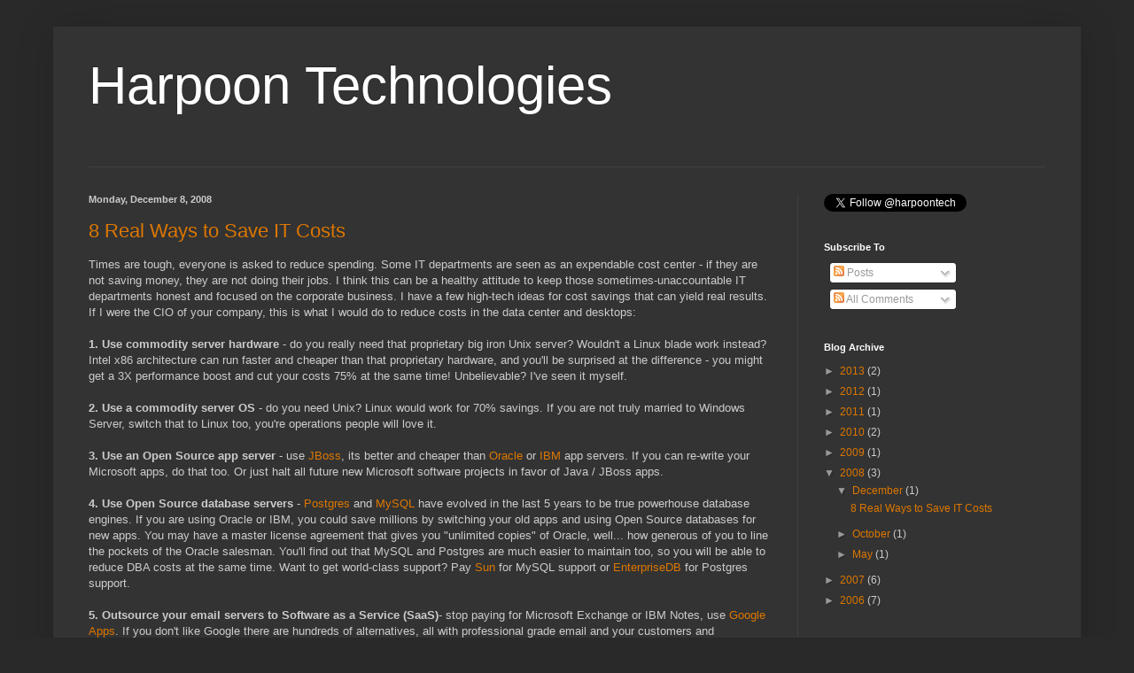

--- FILE ---
content_type: text/html; charset=UTF-8
request_url: http://blog.harpoontech.com/2008/
body_size: 16688
content:
<!DOCTYPE html>
<html class='v2' dir='ltr' lang='en'>
<head>
<link href='https://www.blogger.com/static/v1/widgets/335934321-css_bundle_v2.css' rel='stylesheet' type='text/css'/>
<meta content='width=1100' name='viewport'/>
<meta content='text/html; charset=UTF-8' http-equiv='Content-Type'/>
<meta content='blogger' name='generator'/>
<link href='http://blog.harpoontech.com/favicon.ico' rel='icon' type='image/x-icon'/>
<link href='http://blog.harpoontech.com/2008/' rel='canonical'/>
<link rel="alternate" type="application/atom+xml" title="Harpoon Technologies - Atom" href="http://blog.harpoontech.com/feeds/posts/default" />
<link rel="alternate" type="application/rss+xml" title="Harpoon Technologies - RSS" href="http://blog.harpoontech.com/feeds/posts/default?alt=rss" />
<link rel="service.post" type="application/atom+xml" title="Harpoon Technologies - Atom" href="https://www.blogger.com/feeds/7030997386028100204/posts/default" />
<!--Can't find substitution for tag [blog.ieCssRetrofitLinks]-->
<meta content='http://blog.harpoontech.com/2008/' property='og:url'/>
<meta content='Harpoon Technologies' property='og:title'/>
<meta content='' property='og:description'/>
<title>Harpoon Technologies: 2008</title>
<style id='page-skin-1' type='text/css'><!--
/*
-----------------------------------------------
Blogger Template Style
Name:     Simple
Designer: Blogger
URL:      www.blogger.com
----------------------------------------------- */
/* Content
----------------------------------------------- */
body {
font: normal normal 12px Arial, Tahoma, Helvetica, FreeSans, sans-serif;
color: #cccccc;
background: #292929 none repeat scroll top left;
padding: 0 40px 40px 40px;
}
html body .region-inner {
min-width: 0;
max-width: 100%;
width: auto;
}
h2 {
font-size: 22px;
}
a:link {
text-decoration:none;
color: #dd7700;
}
a:visited {
text-decoration:none;
color: #cc6600;
}
a:hover {
text-decoration:underline;
color: #cc6600;
}
.body-fauxcolumn-outer .fauxcolumn-inner {
background: transparent none repeat scroll top left;
_background-image: none;
}
.body-fauxcolumn-outer .cap-top {
position: absolute;
z-index: 1;
height: 400px;
width: 100%;
}
.body-fauxcolumn-outer .cap-top .cap-left {
width: 100%;
background: transparent none repeat-x scroll top left;
_background-image: none;
}
.content-outer {
-moz-box-shadow: 0 0 40px rgba(0, 0, 0, .15);
-webkit-box-shadow: 0 0 5px rgba(0, 0, 0, .15);
-goog-ms-box-shadow: 0 0 10px #333333;
box-shadow: 0 0 40px rgba(0, 0, 0, .15);
margin-bottom: 1px;
}
.content-inner {
padding: 10px 10px;
}
.content-inner {
background-color: #333333;
}
/* Header
----------------------------------------------- */
.header-outer {
background: transparent none repeat-x scroll 0 -400px;
_background-image: none;
}
.Header h1 {
font: normal normal 60px Arial, Tahoma, Helvetica, FreeSans, sans-serif;
color: #ffffff;
text-shadow: -1px -1px 1px rgba(0, 0, 0, .2);
}
.Header h1 a {
color: #ffffff;
}
.Header .description {
font-size: 140%;
color: #aaaaaa;
}
.header-inner .Header .titlewrapper {
padding: 22px 30px;
}
.header-inner .Header .descriptionwrapper {
padding: 0 30px;
}
/* Tabs
----------------------------------------------- */
.tabs-inner .section:first-child {
border-top: 1px solid #404040;
}
.tabs-inner .section:first-child ul {
margin-top: -1px;
border-top: 1px solid #404040;
border-left: 0 solid #404040;
border-right: 0 solid #404040;
}
.tabs-inner .widget ul {
background: #222222 none repeat-x scroll 0 -800px;
_background-image: none;
border-bottom: 1px solid #404040;
margin-top: 0;
margin-left: -30px;
margin-right: -30px;
}
.tabs-inner .widget li a {
display: inline-block;
padding: .6em 1em;
font: normal normal 14px Arial, Tahoma, Helvetica, FreeSans, sans-serif;
color: #999999;
border-left: 1px solid #333333;
border-right: 0 solid #404040;
}
.tabs-inner .widget li:first-child a {
border-left: none;
}
.tabs-inner .widget li.selected a, .tabs-inner .widget li a:hover {
color: #ffffff;
background-color: #000000;
text-decoration: none;
}
/* Columns
----------------------------------------------- */
.main-outer {
border-top: 0 solid #404040;
}
.fauxcolumn-left-outer .fauxcolumn-inner {
border-right: 1px solid #404040;
}
.fauxcolumn-right-outer .fauxcolumn-inner {
border-left: 1px solid #404040;
}
/* Headings
----------------------------------------------- */
div.widget > h2,
div.widget h2.title {
margin: 0 0 1em 0;
font: normal bold 11px Arial, Tahoma, Helvetica, FreeSans, sans-serif;
color: #ffffff;
}
/* Widgets
----------------------------------------------- */
.widget .zippy {
color: #999999;
text-shadow: 2px 2px 1px rgba(0, 0, 0, .1);
}
.widget .popular-posts ul {
list-style: none;
}
/* Posts
----------------------------------------------- */
h2.date-header {
font: normal bold 11px Arial, Tahoma, Helvetica, FreeSans, sans-serif;
}
.date-header span {
background-color: transparent;
color: #cccccc;
padding: inherit;
letter-spacing: inherit;
margin: inherit;
}
.main-inner {
padding-top: 30px;
padding-bottom: 30px;
}
.main-inner .column-center-inner {
padding: 0 15px;
}
.main-inner .column-center-inner .section {
margin: 0 15px;
}
.post {
margin: 0 0 25px 0;
}
h3.post-title, .comments h4 {
font: normal normal 22px Arial, Tahoma, Helvetica, FreeSans, sans-serif;
margin: .75em 0 0;
}
.post-body {
font-size: 110%;
line-height: 1.4;
position: relative;
}
.post-body img, .post-body .tr-caption-container, .Profile img, .Image img,
.BlogList .item-thumbnail img {
padding: 0;
background: #111111;
border: 1px solid #111111;
-moz-box-shadow: 1px 1px 5px rgba(0, 0, 0, .1);
-webkit-box-shadow: 1px 1px 5px rgba(0, 0, 0, .1);
box-shadow: 1px 1px 5px rgba(0, 0, 0, .1);
}
.post-body img, .post-body .tr-caption-container {
padding: 1px;
}
.post-body .tr-caption-container {
color: #cccccc;
}
.post-body .tr-caption-container img {
padding: 0;
background: transparent;
border: none;
-moz-box-shadow: 0 0 0 rgba(0, 0, 0, .1);
-webkit-box-shadow: 0 0 0 rgba(0, 0, 0, .1);
box-shadow: 0 0 0 rgba(0, 0, 0, .1);
}
.post-header {
margin: 0 0 1.5em;
line-height: 1.6;
font-size: 90%;
}
.post-footer {
margin: 20px -2px 0;
padding: 5px 10px;
color: #888888;
background-color: #303030;
border-bottom: 1px solid #444444;
line-height: 1.6;
font-size: 90%;
}
#comments .comment-author {
padding-top: 1.5em;
border-top: 1px solid #404040;
background-position: 0 1.5em;
}
#comments .comment-author:first-child {
padding-top: 0;
border-top: none;
}
.avatar-image-container {
margin: .2em 0 0;
}
#comments .avatar-image-container img {
border: 1px solid #111111;
}
/* Comments
----------------------------------------------- */
.comments .comments-content .icon.blog-author {
background-repeat: no-repeat;
background-image: url([data-uri]);
}
.comments .comments-content .loadmore a {
border-top: 1px solid #999999;
border-bottom: 1px solid #999999;
}
.comments .comment-thread.inline-thread {
background-color: #303030;
}
.comments .continue {
border-top: 2px solid #999999;
}
/* Accents
---------------------------------------------- */
.section-columns td.columns-cell {
border-left: 1px solid #404040;
}
.blog-pager {
background: transparent none no-repeat scroll top center;
}
.blog-pager-older-link, .home-link,
.blog-pager-newer-link {
background-color: #333333;
padding: 5px;
}
.footer-outer {
border-top: 0 dashed #bbbbbb;
}
/* Mobile
----------------------------------------------- */
body.mobile  {
background-size: auto;
}
.mobile .body-fauxcolumn-outer {
background: transparent none repeat scroll top left;
}
.mobile .body-fauxcolumn-outer .cap-top {
background-size: 100% auto;
}
.mobile .content-outer {
-webkit-box-shadow: 0 0 3px rgba(0, 0, 0, .15);
box-shadow: 0 0 3px rgba(0, 0, 0, .15);
}
.mobile .tabs-inner .widget ul {
margin-left: 0;
margin-right: 0;
}
.mobile .post {
margin: 0;
}
.mobile .main-inner .column-center-inner .section {
margin: 0;
}
.mobile .date-header span {
padding: 0.1em 10px;
margin: 0 -10px;
}
.mobile h3.post-title {
margin: 0;
}
.mobile .blog-pager {
background: transparent none no-repeat scroll top center;
}
.mobile .footer-outer {
border-top: none;
}
.mobile .main-inner, .mobile .footer-inner {
background-color: #333333;
}
.mobile-index-contents {
color: #cccccc;
}
.mobile-link-button {
background-color: #dd7700;
}
.mobile-link-button a:link, .mobile-link-button a:visited {
color: #ffffff;
}
.mobile .tabs-inner .section:first-child {
border-top: none;
}
.mobile .tabs-inner .PageList .widget-content {
background-color: #000000;
color: #ffffff;
border-top: 1px solid #404040;
border-bottom: 1px solid #404040;
}
.mobile .tabs-inner .PageList .widget-content .pagelist-arrow {
border-left: 1px solid #404040;
}

--></style>
<style id='template-skin-1' type='text/css'><!--
body {
min-width: 1160px;
}
.content-outer, .content-fauxcolumn-outer, .region-inner {
min-width: 1160px;
max-width: 1160px;
_width: 1160px;
}
.main-inner .columns {
padding-left: 0px;
padding-right: 310px;
}
.main-inner .fauxcolumn-center-outer {
left: 0px;
right: 310px;
/* IE6 does not respect left and right together */
_width: expression(this.parentNode.offsetWidth -
parseInt("0px") -
parseInt("310px") + 'px');
}
.main-inner .fauxcolumn-left-outer {
width: 0px;
}
.main-inner .fauxcolumn-right-outer {
width: 310px;
}
.main-inner .column-left-outer {
width: 0px;
right: 100%;
margin-left: -0px;
}
.main-inner .column-right-outer {
width: 310px;
margin-right: -310px;
}
#layout {
min-width: 0;
}
#layout .content-outer {
min-width: 0;
width: 800px;
}
#layout .region-inner {
min-width: 0;
width: auto;
}
body#layout div.add_widget {
padding: 8px;
}
body#layout div.add_widget a {
margin-left: 32px;
}
--></style>
<script type='text/javascript'>
        (function(i,s,o,g,r,a,m){i['GoogleAnalyticsObject']=r;i[r]=i[r]||function(){
        (i[r].q=i[r].q||[]).push(arguments)},i[r].l=1*new Date();a=s.createElement(o),
        m=s.getElementsByTagName(o)[0];a.async=1;a.src=g;m.parentNode.insertBefore(a,m)
        })(window,document,'script','https://www.google-analytics.com/analytics.js','ga');
        ga('create', 'UA-39352398-1', 'auto', 'blogger');
        ga('blogger.send', 'pageview');
      </script>
<link href='https://www.blogger.com/dyn-css/authorization.css?targetBlogID=7030997386028100204&amp;zx=4622600b-7f17-4a14-bd7b-c02eea65fd7c' media='none' onload='if(media!=&#39;all&#39;)media=&#39;all&#39;' rel='stylesheet'/><noscript><link href='https://www.blogger.com/dyn-css/authorization.css?targetBlogID=7030997386028100204&amp;zx=4622600b-7f17-4a14-bd7b-c02eea65fd7c' rel='stylesheet'/></noscript>
<meta name='google-adsense-platform-account' content='ca-host-pub-1556223355139109'/>
<meta name='google-adsense-platform-domain' content='blogspot.com'/>

</head>
<body class='loading variant-dark'>
<div class='navbar no-items section' id='navbar' name='Navbar'>
</div>
<div class='body-fauxcolumns'>
<div class='fauxcolumn-outer body-fauxcolumn-outer'>
<div class='cap-top'>
<div class='cap-left'></div>
<div class='cap-right'></div>
</div>
<div class='fauxborder-left'>
<div class='fauxborder-right'></div>
<div class='fauxcolumn-inner'>
</div>
</div>
<div class='cap-bottom'>
<div class='cap-left'></div>
<div class='cap-right'></div>
</div>
</div>
</div>
<div class='content'>
<div class='content-fauxcolumns'>
<div class='fauxcolumn-outer content-fauxcolumn-outer'>
<div class='cap-top'>
<div class='cap-left'></div>
<div class='cap-right'></div>
</div>
<div class='fauxborder-left'>
<div class='fauxborder-right'></div>
<div class='fauxcolumn-inner'>
</div>
</div>
<div class='cap-bottom'>
<div class='cap-left'></div>
<div class='cap-right'></div>
</div>
</div>
</div>
<div class='content-outer'>
<div class='content-cap-top cap-top'>
<div class='cap-left'></div>
<div class='cap-right'></div>
</div>
<div class='fauxborder-left content-fauxborder-left'>
<div class='fauxborder-right content-fauxborder-right'></div>
<div class='content-inner'>
<header>
<div class='header-outer'>
<div class='header-cap-top cap-top'>
<div class='cap-left'></div>
<div class='cap-right'></div>
</div>
<div class='fauxborder-left header-fauxborder-left'>
<div class='fauxborder-right header-fauxborder-right'></div>
<div class='region-inner header-inner'>
<div class='header section' id='header' name='Header'><div class='widget Header' data-version='1' id='Header1'>
<div id='header-inner'>
<div class='titlewrapper'>
<h1 class='title'>
<a href='http://blog.harpoontech.com/'>
<a href="http://harpoontech.com">Harpoon Technologies</a>
</a>
</h1>
</div>
<div class='descriptionwrapper'>
<p class='description'><span>
</span></p>
</div>
</div>
</div></div>
</div>
</div>
<div class='header-cap-bottom cap-bottom'>
<div class='cap-left'></div>
<div class='cap-right'></div>
</div>
</div>
</header>
<div class='tabs-outer'>
<div class='tabs-cap-top cap-top'>
<div class='cap-left'></div>
<div class='cap-right'></div>
</div>
<div class='fauxborder-left tabs-fauxborder-left'>
<div class='fauxborder-right tabs-fauxborder-right'></div>
<div class='region-inner tabs-inner'>
<div class='tabs no-items section' id='crosscol' name='Cross-Column'></div>
<div class='tabs no-items section' id='crosscol-overflow' name='Cross-Column 2'></div>
</div>
</div>
<div class='tabs-cap-bottom cap-bottom'>
<div class='cap-left'></div>
<div class='cap-right'></div>
</div>
</div>
<div class='main-outer'>
<div class='main-cap-top cap-top'>
<div class='cap-left'></div>
<div class='cap-right'></div>
</div>
<div class='fauxborder-left main-fauxborder-left'>
<div class='fauxborder-right main-fauxborder-right'></div>
<div class='region-inner main-inner'>
<div class='columns fauxcolumns'>
<div class='fauxcolumn-outer fauxcolumn-center-outer'>
<div class='cap-top'>
<div class='cap-left'></div>
<div class='cap-right'></div>
</div>
<div class='fauxborder-left'>
<div class='fauxborder-right'></div>
<div class='fauxcolumn-inner'>
</div>
</div>
<div class='cap-bottom'>
<div class='cap-left'></div>
<div class='cap-right'></div>
</div>
</div>
<div class='fauxcolumn-outer fauxcolumn-left-outer'>
<div class='cap-top'>
<div class='cap-left'></div>
<div class='cap-right'></div>
</div>
<div class='fauxborder-left'>
<div class='fauxborder-right'></div>
<div class='fauxcolumn-inner'>
</div>
</div>
<div class='cap-bottom'>
<div class='cap-left'></div>
<div class='cap-right'></div>
</div>
</div>
<div class='fauxcolumn-outer fauxcolumn-right-outer'>
<div class='cap-top'>
<div class='cap-left'></div>
<div class='cap-right'></div>
</div>
<div class='fauxborder-left'>
<div class='fauxborder-right'></div>
<div class='fauxcolumn-inner'>
</div>
</div>
<div class='cap-bottom'>
<div class='cap-left'></div>
<div class='cap-right'></div>
</div>
</div>
<!-- corrects IE6 width calculation -->
<div class='columns-inner'>
<div class='column-center-outer'>
<div class='column-center-inner'>
<div class='main section' id='main' name='Main'><div class='widget Blog' data-version='1' id='Blog1'>
<div class='blog-posts hfeed'>

          <div class="date-outer">
        
<h2 class='date-header'><span>Monday, December 8, 2008</span></h2>

          <div class="date-posts">
        
<div class='post-outer'>
<div class='post hentry uncustomized-post-template' itemprop='blogPost' itemscope='itemscope' itemtype='http://schema.org/BlogPosting'>
<meta content='7030997386028100204' itemprop='blogId'/>
<meta content='3616677333681096708' itemprop='postId'/>
<a name='3616677333681096708'></a>
<h3 class='post-title entry-title' itemprop='name'>
<a href='http://blog.harpoontech.com/2008/10/8-real-ways-to-save-it-costs.html'>8 Real Ways to Save IT Costs</a>
</h3>
<div class='post-header'>
<div class='post-header-line-1'></div>
</div>
<div class='post-body entry-content' id='post-body-3616677333681096708' itemprop='description articleBody'>
Times are tough, everyone is asked to reduce spending.  Some IT departments are seen as an expendable cost center - if they are not saving money, they are not doing their jobs.  I think this can be a healthy attitude to keep those sometimes-unaccountable IT departments honest and focused on the corporate business.  I have a few high-tech ideas for cost savings that can yield real results.  If I were the CIO of your company, this is what I would do to reduce costs in the data center and desktops:<br /><br /><span style="font-weight:bold;">1. Use commodity server hardware</span> - do you really need that proprietary big iron Unix server?  Wouldn't a Linux blade work instead?  Intel x86 architecture can run faster and cheaper than that proprietary hardware, and you'll be surprised at the difference - you might get a 3X performance boost and cut your costs 75% at the same time!  Unbelievable? I've seen it myself.<br /><span style="font-weight:bold;"><br />2. Use a commodity server OS</span> - do you need Unix? Linux would work for 70% savings.  If you are not truly married to Windows Server, switch that to Linux too, you're operations people will love it.<br /><br /><span style="font-weight:bold;">3. Use an Open Source app server</span> - use <a href="http://www.jboss.org/">JBoss</a>, its better and cheaper than <a href="http://www.oracle.com/appserver/weblogic/weblogic-suite.html">Oracle</a> or <a href="http://www.ibm.com/websphere/">IBM</a> app servers.  If you can re-write your Microsoft apps, do that too. Or just halt all future new Microsoft software projects in favor of Java / JBoss apps.<br /><br /><span style="font-weight:bold;">4. Use Open Source database servers </span>- <a href="http://www.postgresql.org/">Postgres</a> and <a href="http://www.mysql.com/">MySQL</a> have evolved in the last 5 years to be true powerhouse database engines.  If you are using Oracle or IBM, you could save millions by switching your old apps and using Open Source databases for new apps.  You may have a master license agreement that gives you "unlimited copies" of Oracle, well... how generous of you to line the pockets of the Oracle salesman.  You'll find out that MySQL and Postgres are much easier to maintain too, so you will be able to reduce DBA costs at the same time. Want to get world-class support? Pay <a href="http://www.sun.com/software/products/mysql/">Sun</a> for MySQL support or <a href="http://www.enterprisedb.com/">EnterpriseDB</a> for Postgres support.<br /><br /><span style="font-weight:bold;">5. Outsource your email servers to Software as a Service (SaaS)</span>- stop paying for Microsoft Exchange or IBM Notes, use <a href="https://www.google.com/a/">Google Apps</a>.  If you don't like Google there are hundreds of alternatives, all with professional grade email and your customers and colleagues will never notice the change when they get emails from you.  Pull the plug on your in-house email servers and reuse the hardware or turn them off to save electricity.<br /><br /><span style="font-weight:bold;">6. Outsource your whole data center</span> - do you truly need to worry about having 30 servers in a concrete bunker with UPS, disaster recovery, HVAC, fast internet lines, and monitoring?  Hire a hosting company that can do that better and cheaper than you ever could.  You can host your test servers, your database servers and your internal web apps.  Users won't even know that their apps are really running in a separate data center.  You can get dedicated server hardware and fast links to their data center if you need it.  Or save a huge amount on VPS services.<br /><br /><span style="font-weight:bold;">7. Use Open Source Office apps on the desktop</span> - <a href="http://www.openoffice.org/">OpenOffice.org</a> has truly arrived, with version 3.0 just released, it can read the new docx formats that Microsoft Office 2007 uses.  Admittedly it does not behave exactly the same, but I used OpenOffice almost exclusively for Documents, Spreadsheets, and Presentations.  I can easily send them to my colleagues who use Microsoft Office without compatibility problems.  For email clients you can use Thunderbird to replace Outlook.  <a href="http://docs.google.com/">Google Docs</a> is making some waves but it is still immature and buggy.  I look forward to seeing Google improve these apps enough to compete.<br /><br /><span style="font-weight:bold;">8. Use an Open Source OS on the desktop </span>- <a href="http://www.ubuntu.com/">Ubuntu</a> and <a href="http://fedoraproject.org/">Fedora</a> have really come far in the past few releases to offer truly solid Linux desktop experiences.  Most Windows users will have no problem with the new UI.  This may seem like a risky move, but if you are serious about cost-cutting, I think you'll find that Windows is a commodity in your office already. Now that email and office apps will run on Linux desktops, is Windows a requirement for your business?  You may hit some web sites or Word documents that need Microsoft technologies, but I bet that's more rare than you think.<br /><br />These are concrete, no-fluff ideas that any IT department can use.  Obviously smaller, more agile IT departments and companies will find these changes easier to swallow.  And some of these ideas might seem pretty risky, but if you want to keep risk down then try things out on new projects first.  Later, switching the older systems to complete the cost savings.  Its OK to mix Linux and Unix machines in the same data center, and there's no need to switch everything over night.  You can get savings project by project to keep some sanity in the environment.<br /><br />Making these changes won't be easy, many will resist these changes. These <span style="font-weight:bold;">excuses</span> are common:<br />* We already know how these old systems work, lets just buy more and keep it safe<br />* Open Source is risky, who can we blame for problems, what if we get sued?<br />* Nobody ever got fired for buying IBM (/Oracle)!<br /><br />All of these are <span style="font-weight:bold;">weak</span> arguments to prevent the hassles involved with any change. Spending new money on old expensive solutions is wrong, and you can pay for professional support from <a href="http://www.redhat.com/">RedHat</a>, Sun, <a href="http://www.canonical.com/">Canonical</a>, and still come out way ahead on costs.  At IBM and Oracle's prices, you <span style="font-weight:bold;">should</span> be fired for choosing them when lower cost competitors that would fit your business even better.<br /><br /><span style="font-weight:bold;">Cost saving pitfalls.</span> I do not advocate cost-cutting in non-commodity areas of your business or IT.  For example, Offshoring software development or customer service can have bad consequences.  Quality varies wildly at home and abroad for software developers and customer service experts.  Offshoring those essential skills just multiplies the risk by 6 or 10 time zones.  I also would not expect the Sales department to outsource the sales department - company image and product knowledge are too important to the business to trust to others who are not invested in your future.<br /><br /><span style="font-weight:bold;">History shows us the way.</span> I remember the switch from mainframes to Unix and Windows in the 90's economy.  It did not happen overnight, and we heard plenty of grumblings from the <a href="http://en.wikipedia.org/wiki/Luddite">luddites</a> who resist all changes.  It started with commodity apps like email and word processing (anyone remember the mainframe spell checker? yechkkk!), and one business application at a time to reduce the risk.  We mixed mainframes and server apps for a decade, and we realized that we could reduce costs pretty quickly.  As a side-effect we got more choice and better apps.  <br /><br />The same thing is happening in Open Source and the <a href="http://en.wikipedia.org/wiki/Software_as_a_service">Software as a Service</a> (SaaS) industry.  Lower costs, more choices, better products and services.  And it starts with commodities like operating systems, database engines, app servers, and apps like email and word processing.  I use all of these technologies to save costs at my company.<br /><br />Don't cling to expensive Microsoft, Oracle, and IBM products that haven't changed much in 10 years.  Or you'll suffer the same fate as those mainframe-clingers in the 90's.  Instead, use the latest technologies to save money and help your business in these trying times.<br /><br /><span style="font-style:italic;"><br />- Jay Meyer</span>
<div style='clear: both;'></div>
</div>
<div class='post-footer'>
<div class='post-footer-line post-footer-line-1'>
<span class='post-author vcard'>
Posted by
<span class='fn' itemprop='author' itemscope='itemscope' itemtype='http://schema.org/Person'>
<meta content='https://www.blogger.com/profile/02158043537042803017' itemprop='url'/>
<a class='g-profile' href='https://www.blogger.com/profile/02158043537042803017' rel='author' title='author profile'>
<span itemprop='name'>Jay Meyer</span>
</a>
</span>
</span>
<span class='post-timestamp'>
at
<meta content='http://blog.harpoontech.com/2008/10/8-real-ways-to-save-it-costs.html' itemprop='url'/>
<a class='timestamp-link' href='http://blog.harpoontech.com/2008/10/8-real-ways-to-save-it-costs.html' rel='bookmark' title='permanent link'><abbr class='published' itemprop='datePublished' title='2008-12-08T04:27:00-08:00'>4:27&#8239;AM</abbr></a>
</span>
<span class='post-comment-link'>
<a class='comment-link' href='https://www.blogger.com/comment/fullpage/post/7030997386028100204/3616677333681096708' onclick=''>
2 comments:
  </a>
</span>
<span class='post-icons'>
<span class='item-control blog-admin pid-1215587053'>
<a href='https://www.blogger.com/post-edit.g?blogID=7030997386028100204&postID=3616677333681096708&from=pencil' title='Edit Post'>
<img alt='' class='icon-action' height='18' src='https://resources.blogblog.com/img/icon18_edit_allbkg.gif' width='18'/>
</a>
</span>
</span>
<div class='post-share-buttons goog-inline-block'>
<a class='goog-inline-block share-button sb-email' href='https://www.blogger.com/share-post.g?blogID=7030997386028100204&postID=3616677333681096708&target=email' target='_blank' title='Email This'><span class='share-button-link-text'>Email This</span></a><a class='goog-inline-block share-button sb-blog' href='https://www.blogger.com/share-post.g?blogID=7030997386028100204&postID=3616677333681096708&target=blog' onclick='window.open(this.href, "_blank", "height=270,width=475"); return false;' target='_blank' title='BlogThis!'><span class='share-button-link-text'>BlogThis!</span></a><a class='goog-inline-block share-button sb-twitter' href='https://www.blogger.com/share-post.g?blogID=7030997386028100204&postID=3616677333681096708&target=twitter' target='_blank' title='Share to X'><span class='share-button-link-text'>Share to X</span></a><a class='goog-inline-block share-button sb-facebook' href='https://www.blogger.com/share-post.g?blogID=7030997386028100204&postID=3616677333681096708&target=facebook' onclick='window.open(this.href, "_blank", "height=430,width=640"); return false;' target='_blank' title='Share to Facebook'><span class='share-button-link-text'>Share to Facebook</span></a><a class='goog-inline-block share-button sb-pinterest' href='https://www.blogger.com/share-post.g?blogID=7030997386028100204&postID=3616677333681096708&target=pinterest' target='_blank' title='Share to Pinterest'><span class='share-button-link-text'>Share to Pinterest</span></a>
</div>
</div>
<div class='post-footer-line post-footer-line-2'>
<span class='post-labels'>
Labels:
<a href='http://blog.harpoontech.com/search/label/news' rel='tag'>news</a>,
<a href='http://blog.harpoontech.com/search/label/tech' rel='tag'>tech</a>
</span>
</div>
<div class='post-footer-line post-footer-line-3'>
<span class='post-location'>
</span>
</div>
</div>
</div>
</div>

          </div></div>
        

          <div class="date-outer">
        
<h2 class='date-header'><span>Sunday, October 19, 2008</span></h2>

          <div class="date-posts">
        
<div class='post-outer'>
<div class='post hentry uncustomized-post-template' itemprop='blogPost' itemscope='itemscope' itemtype='http://schema.org/BlogPosting'>
<meta content='7030997386028100204' itemprop='blogId'/>
<meta content='4165891792803107828' itemprop='postId'/>
<a name='4165891792803107828'></a>
<h3 class='post-title entry-title' itemprop='name'>
<a href='http://blog.harpoontech.com/2008/10/new-code-metric-destroyed-lines-of-code.html'>A New Code Metric : Destroyed Lines Of Code (DLOC)</a>
</h3>
<div class='post-header'>
<div class='post-header-line-1'></div>
</div>
<div class='post-body entry-content' id='post-body-4165891792803107828' itemprop='description articleBody'>
We've all heard that counting lines of code, or <a href="http://en.wikipedia.org/wiki/Source_lines_of_code#Disadvantages">SLOC</a>, is a terrible way to measure a developer's performance.  <a href="http://en.wikipedia.org/wiki/Function_points#Criticisms_of_Function_Points">Function point counting</a> is not a much better metric, just slightly different than SLOC. Instead, conventional wisdom says that good developers write fewer lines that get the job done better, so SLOC and function points do not reward that good behavior. (Although I admit SLOC does have its place in comparing two systems written by similar teams of developers)<br /><br />I propose a new metric that rewards good coding practice and simple, brief style : <strong>DLOC</strong>: <strong>Destroyed Lines of Code</strong>. You measure the bad lines of code that you remove from the system. If you can destroy lines of code, and the system is still working, then those lines of code were either bad, or just misleading bloat. You can also destroy lines of code by using packages that solve your problems - like destroying JDBC calls and replacing them with Hibernate mappings, or destroying your Factory Patterns and Service Locators and replacing them with Spring dependency injection.<br /><br /><p><strong>DLOC in Action</strong></p> <p>To illustrate DLOC, I worked on a system where I was asked to add some features. This system had an admin web interface with a few database tables. So I looked at the admin interface system - about 3000 lines of code, plus JSPs and 10 database tables. First run, I added a table, then changed all the old JDBC calls to Hibernate (which went faster than I expected). I ended up deleting some JDBC code so there were some destroyed lines of code right there. Next, I started really asking users about the app only to find out that nobody really needed the admin web interface. In fact, they really didn't need to edit the data that often at all. They would be perfectly happy with deploying changes at each release instead of making admins use a web interface. So I proposed removing the database tables and going to an XML config file with a similar schema, then removing the web interface altogether. The users could edit the XML and deploy it with each release when changes were needed. In the end, I destroyed all the tables, all the JSPs and much of the Java code, saving only the POJOs. I added some XML parsing, and in the end the whole system was only about 300 SLOC.</p> <p>If you analyze my performance by SLOC, I scored a terrible score - negative 2700. But by DLOC, I destroyed 2700 lines of code, and the users still got what they wanted. Hidden benefit: new data and features were simple to add to the tiny and simple system.</p> <p><strong>The rules: DLOC Methodology</strong></p> <p>Any metric needs rules so that performance can be measured fairly, so DLOC needs some rules:</p> <ul><li>count the lines of code that were destroyed (removed) from the system, bigger numbers are better (in contrast to golf scores where lower numbers are better)</li><li>destroyed comments also count - comments can lie, and removing bad comments is value added to your system</li><li>lines of code you added while changing the system do not count for you nor against you, after all, we don't know if those new lines are any good. We already know that we dislike SLOC, so we'll avoid looking at added lines and only count destroyed lines</li></ul> <p>Obviously this DLOC system <a href="http://www.johnhasson.com/2006/05/microsoft-has-pointy-haired-boss-named.html">can be cheated</a> just as easily as SLOC or function points: I could write a few thousand lines, only to purposely destroy them later. Also, you would expect a low DLOC for a brand new system where you've got to start from scratch (it seems I rarely have this luxury). DLOC is truly interesting on a system that is aging and even more interesting if the system was not constructed quite so perfectly.</p> <p><strong>Proper DLOC Usage </strong></p> <p>Truly caring for a software system has caused me to apply different techniques to make the software better.  I try to use <a href="http://en.wikipedia.org/wiki/Agile_development">Agile Development</a>, <a href="http://en.wikipedia.org/wiki/Test_driven_development">Test Driven</a>, and even <a href="http://en.wikipedia.org/wiki/Broken_windows">Broken Windows Theory</a> when I am working on a system. DLOC is more of an observation than a methodology, but I think it's rewarding and fun to measure DLOC while improving a system. So here are some ways you can make your software system better, and increase your DLOC score too:</p> <ul><li><a href="http://www.harpoontech.com/blog/index.php/2007/10/17/stealth-mode-upgrade-your-system-and-dont-tell-everyone/">Introduce new technologies</a> into your system: Hibernate, Spring, even converting from Java 1.4 to Java 5 can reduce complexity and destroy lines of code (e.g. annotations, typed collections)<br /></li><li>Ask your customers what they like/dislike about the system, you may find that certain parts of the system can be removed or refactored</li><li>When you see code that could be improved / destroyed, change them immediately, don't procrastinate, this is Broken Windows for software</li></ul> <p>So improving software is the goal. And DLOC is a fun metric you can use to measure the changes you make. You can use DLOC to prove to yourself that the changes you made were a big impact on the system. Be proud of yourself and please help that poor software become better by destroying those unneeded lines of code. If you don't destroy them, who will?</p><p>-Jay Meyer</p><p>jmeyer at harpoontech dot com<br /></p>
<div style='clear: both;'></div>
</div>
<div class='post-footer'>
<div class='post-footer-line post-footer-line-1'>
<span class='post-author vcard'>
Posted by
<span class='fn' itemprop='author' itemscope='itemscope' itemtype='http://schema.org/Person'>
<meta content='https://www.blogger.com/profile/02158043537042803017' itemprop='url'/>
<a class='g-profile' href='https://www.blogger.com/profile/02158043537042803017' rel='author' title='author profile'>
<span itemprop='name'>Jay Meyer</span>
</a>
</span>
</span>
<span class='post-timestamp'>
at
<meta content='http://blog.harpoontech.com/2008/10/new-code-metric-destroyed-lines-of-code.html' itemprop='url'/>
<a class='timestamp-link' href='http://blog.harpoontech.com/2008/10/new-code-metric-destroyed-lines-of-code.html' rel='bookmark' title='permanent link'><abbr class='published' itemprop='datePublished' title='2008-10-19T19:55:00-07:00'>7:55&#8239;PM</abbr></a>
</span>
<span class='post-comment-link'>
<a class='comment-link' href='https://www.blogger.com/comment/fullpage/post/7030997386028100204/4165891792803107828' onclick=''>
8 comments:
  </a>
</span>
<span class='post-icons'>
<span class='item-control blog-admin pid-1215587053'>
<a href='https://www.blogger.com/post-edit.g?blogID=7030997386028100204&postID=4165891792803107828&from=pencil' title='Edit Post'>
<img alt='' class='icon-action' height='18' src='https://resources.blogblog.com/img/icon18_edit_allbkg.gif' width='18'/>
</a>
</span>
</span>
<div class='post-share-buttons goog-inline-block'>
<a class='goog-inline-block share-button sb-email' href='https://www.blogger.com/share-post.g?blogID=7030997386028100204&postID=4165891792803107828&target=email' target='_blank' title='Email This'><span class='share-button-link-text'>Email This</span></a><a class='goog-inline-block share-button sb-blog' href='https://www.blogger.com/share-post.g?blogID=7030997386028100204&postID=4165891792803107828&target=blog' onclick='window.open(this.href, "_blank", "height=270,width=475"); return false;' target='_blank' title='BlogThis!'><span class='share-button-link-text'>BlogThis!</span></a><a class='goog-inline-block share-button sb-twitter' href='https://www.blogger.com/share-post.g?blogID=7030997386028100204&postID=4165891792803107828&target=twitter' target='_blank' title='Share to X'><span class='share-button-link-text'>Share to X</span></a><a class='goog-inline-block share-button sb-facebook' href='https://www.blogger.com/share-post.g?blogID=7030997386028100204&postID=4165891792803107828&target=facebook' onclick='window.open(this.href, "_blank", "height=430,width=640"); return false;' target='_blank' title='Share to Facebook'><span class='share-button-link-text'>Share to Facebook</span></a><a class='goog-inline-block share-button sb-pinterest' href='https://www.blogger.com/share-post.g?blogID=7030997386028100204&postID=4165891792803107828&target=pinterest' target='_blank' title='Share to Pinterest'><span class='share-button-link-text'>Share to Pinterest</span></a>
</div>
</div>
<div class='post-footer-line post-footer-line-2'>
<span class='post-labels'>
</span>
</div>
<div class='post-footer-line post-footer-line-3'>
<span class='post-location'>
</span>
</div>
</div>
</div>
</div>

          </div></div>
        

          <div class="date-outer">
        
<h2 class='date-header'><span>Friday, May 16, 2008</span></h2>

          <div class="date-posts">
        
<div class='post-outer'>
<div class='post hentry uncustomized-post-template' itemprop='blogPost' itemscope='itemscope' itemtype='http://schema.org/BlogPosting'>
<meta content='7030997386028100204' itemprop='blogId'/>
<meta content='3607439858401240887' itemprop='postId'/>
<a name='3607439858401240887'></a>
<h3 class='post-title entry-title' itemprop='name'>
<a href='http://blog.harpoontech.com/2008/10/cluster-your-application-now.html'>Cluster your application - NOW!</a>
</h3>
<div class='post-header'>
<div class='post-header-line-1'></div>
</div>
<div class='post-body entry-content' id='post-body-3607439858401240887' itemprop='description articleBody'>
<div xmlns="http://www.w3.org/1999/xhtml"><p>Is your Java Application Server clustered?  Why not? It should be, and your reasons for <strong>NOT</strong> clustering have vanished, so there's no excuse.  Cluster. Now.</p><p>When designing a web architecture for an application, this question always comes up: "To cluster or not to cluster?"   Clustering allows two or more app servers to act as one.  This has many advantages, such as high availability if one server goes down, or the cluster can enable seamless upgrades to software or hardware.  Clustering also allows a successful application to scale by spreading users across more and more servers. Unfortunately, clustered servers are much too rare today. But they shouldn't be rare, clustering should be the default, the normal case.</p><p><strong>Question: To cluster or not to cluster?</strong><br />At first the answer is "no", I mean... clustering make the installation more complex, there are performance impacts, and configuration problems and... well... <strong>RISK</strong>!  But the benefits can be pretty great for an app that is growing.  So if we can eliminate the <strong>RISK</strong>, then we have no reason <strong>NOT</strong> to cluster.</p><p><strong>Answer: Always Cluster.</strong><br />The time for clustering every Java application has come. Worrying about statefullness was a habit we acquired when SFSBs in EJB2 were dangerously bad at clustering (and a bad solution for many applications). But today, JBoss, Tomcat, and other Java app servers have matured to make clustering a solid part of any server.  <a href="http://www.terracotta.org/" title="Terracotta">Terracotta</a> has even come in to save the day for clusters with large node counts, or with huge memory needs, so the reasons <strong>not</strong> to cluster become smaller.</p><p>RedHat is <a href="http://www.redhat.com/rhel/virtualization/" title="virtualization">telling everyone to virtualize Linux</a>.. ALWAYS!  And it makes sense.  Servers out there need the flexibility of virtualization, and the reasons to <strong>NOT</strong> virtualize have vanished.  It's time has come.  Technologies like Xen and VMWare have improved, but more than the technologies, the people have matured to understand the benefits and risks of virtualization.  So now it's packaging and marketing that are driving virtualization as the default answer.</p><p>Java application server clustering should now follow and become the default installation.  The technologies are solid, so the clustering idea is just in need of <strong>good packaging</strong> such as easier installation and configuration utilities, and <strong>good marketing</strong> in the form of endorsements and documentation about the many benefits of clustering.</p><p>The benefits:</p><ul> <li><strong>High Availability</strong> -  Server crashes, app stays up, 'nuf said, this bene' is obvious.</li> <li><strong>Scalability</strong> - more users? add more servers, clustering lets your app grow - also an obvious bene'</li> <li><strong>Hot Deployment </strong>- this bene' is rarely understood, but it will save your <strong>weekend</strong>! Stop deploying on a weekend at 2am! Deploy on Tuesday at 11am, yes, <strong>while users are still using the system</strong>.... You see, most code changes do not require huge data conversions and outages (although those cases do happen).  Most deployments are to fix a bug, change a label, add a brand new feature, or add more memory to the server - and those changes do not require downtime if I have a cluster and a deployment process that can make it <strong>HOT</strong>. Its quite simple - 1)take a server node out of the cluster, 2) upgrade the code,  3) put it back in the cluster, 4)repeat on other nodes.  No late nights, no weekends -and no lost sleep.  Developers and admins are handy and awake if anything goes wrong, no need to start that late-night conference call.  Freedom...</li></ul><p>Believe it? You may not, but I've witnessed it. My system took a millions of hits a day, and we deployed twice a day at times - between 8 and 5.  We had a cluster of JBoss application servers and did the deployments in broad daylight without any affect on users.  And all this with out-of-the-box clustering from JBoss.</p><p>If you want to talk <strong>RISK </strong>- try taking an outage at 2am on a Sunday for 5 hours after 3 months of intense development by a large team. Put in a massive code change and pray that the deployment goes well...  Now that's the stuff that nightmares are made of.</p><p>So cluster your Java servers, the benefits are big, and clustering comes with every application server - it probably came with the server you've got.  No excuses, do it now.</p><p>-Jay Meyer</p></div>
<div style='clear: both;'></div>
</div>
<div class='post-footer'>
<div class='post-footer-line post-footer-line-1'>
<span class='post-author vcard'>
Posted by
<span class='fn' itemprop='author' itemscope='itemscope' itemtype='http://schema.org/Person'>
<meta content='https://www.blogger.com/profile/11070763300226168187' itemprop='url'/>
<a class='g-profile' href='https://www.blogger.com/profile/11070763300226168187' rel='author' title='author profile'>
<span itemprop='name'>Rajesh Patel</span>
</a>
</span>
</span>
<span class='post-timestamp'>
at
<meta content='http://blog.harpoontech.com/2008/10/cluster-your-application-now.html' itemprop='url'/>
<a class='timestamp-link' href='http://blog.harpoontech.com/2008/10/cluster-your-application-now.html' rel='bookmark' title='permanent link'><abbr class='published' itemprop='datePublished' title='2008-05-16T09:54:00-07:00'>9:54&#8239;AM</abbr></a>
</span>
<span class='post-comment-link'>
<a class='comment-link' href='https://www.blogger.com/comment/fullpage/post/7030997386028100204/3607439858401240887' onclick=''>
No comments:
  </a>
</span>
<span class='post-icons'>
<span class='item-control blog-admin pid-1917190083'>
<a href='https://www.blogger.com/post-edit.g?blogID=7030997386028100204&postID=3607439858401240887&from=pencil' title='Edit Post'>
<img alt='' class='icon-action' height='18' src='https://resources.blogblog.com/img/icon18_edit_allbkg.gif' width='18'/>
</a>
</span>
</span>
<div class='post-share-buttons goog-inline-block'>
<a class='goog-inline-block share-button sb-email' href='https://www.blogger.com/share-post.g?blogID=7030997386028100204&postID=3607439858401240887&target=email' target='_blank' title='Email This'><span class='share-button-link-text'>Email This</span></a><a class='goog-inline-block share-button sb-blog' href='https://www.blogger.com/share-post.g?blogID=7030997386028100204&postID=3607439858401240887&target=blog' onclick='window.open(this.href, "_blank", "height=270,width=475"); return false;' target='_blank' title='BlogThis!'><span class='share-button-link-text'>BlogThis!</span></a><a class='goog-inline-block share-button sb-twitter' href='https://www.blogger.com/share-post.g?blogID=7030997386028100204&postID=3607439858401240887&target=twitter' target='_blank' title='Share to X'><span class='share-button-link-text'>Share to X</span></a><a class='goog-inline-block share-button sb-facebook' href='https://www.blogger.com/share-post.g?blogID=7030997386028100204&postID=3607439858401240887&target=facebook' onclick='window.open(this.href, "_blank", "height=430,width=640"); return false;' target='_blank' title='Share to Facebook'><span class='share-button-link-text'>Share to Facebook</span></a><a class='goog-inline-block share-button sb-pinterest' href='https://www.blogger.com/share-post.g?blogID=7030997386028100204&postID=3607439858401240887&target=pinterest' target='_blank' title='Share to Pinterest'><span class='share-button-link-text'>Share to Pinterest</span></a>
</div>
</div>
<div class='post-footer-line post-footer-line-2'>
<span class='post-labels'>
Labels:
<a href='http://blog.harpoontech.com/search/label/news' rel='tag'>news</a>,
<a href='http://blog.harpoontech.com/search/label/tech' rel='tag'>tech</a>
</span>
</div>
<div class='post-footer-line post-footer-line-3'>
<span class='post-location'>
</span>
</div>
</div>
</div>
</div>

        </div></div>
      
</div>
<div class='blog-pager' id='blog-pager'>
<span id='blog-pager-newer-link'>
<a class='blog-pager-newer-link' href='http://blog.harpoontech.com/' id='Blog1_blog-pager-newer-link' title='Newer Posts'>Newer Posts</a>
</span>
<span id='blog-pager-older-link'>
<a class='blog-pager-older-link' href='http://blog.harpoontech.com/search?updated-max=2008-05-16T09:54:00-07:00&max-results=7' id='Blog1_blog-pager-older-link' title='Older Posts'>Older Posts</a>
</span>
<a class='home-link' href='http://blog.harpoontech.com/'>Home</a>
</div>
<div class='clear'></div>
<div class='blog-feeds'>
<div class='feed-links'>
Subscribe to:
<a class='feed-link' href='http://blog.harpoontech.com/feeds/posts/default' target='_blank' type='application/atom+xml'>Comments (Atom)</a>
</div>
</div>
</div></div>
</div>
</div>
<div class='column-left-outer'>
<div class='column-left-inner'>
<aside>
</aside>
</div>
</div>
<div class='column-right-outer'>
<div class='column-right-inner'>
<aside>
<div class='sidebar section' id='sidebar-right-1'><div class='widget HTML' data-version='1' id='HTML1'>
<div class='widget-content'>
<a href="https://twitter.com/harpoontech" class="twitter-follow-button" data-show-count="false">Follow @harpoontech</a>
<script>!function(d,s,id){var js,fjs=d.getElementsByTagName(s)[0],p=/^http:/.test(d.location)?'http':'https';if(!d.getElementById(id)){js=d.createElement(s);js.id=id;js.src=p+'://platform.twitter.com/widgets.js';fjs.parentNode.insertBefore(js,fjs);}}(document, 'script', 'twitter-wjs');</script>
</div>
<div class='clear'></div>
</div><div class='widget Subscribe' data-version='1' id='Subscribe2'>
<div style='white-space:nowrap'>
<h2 class='title'>Subscribe To</h2>
<div class='widget-content'>
<div class='subscribe-wrapper subscribe-type-POST'>
<div class='subscribe expanded subscribe-type-POST' id='SW_READER_LIST_Subscribe2POST' style='display:none;'>
<div class='top'>
<span class='inner' onclick='return(_SW_toggleReaderList(event, "Subscribe2POST"));'>
<img class='subscribe-dropdown-arrow' src='https://resources.blogblog.com/img/widgets/arrow_dropdown.gif'/>
<img align='absmiddle' alt='' border='0' class='feed-icon' src='https://resources.blogblog.com/img/icon_feed12.png'/>
Posts
</span>
<div class='feed-reader-links'>
<a class='feed-reader-link' href='https://www.netvibes.com/subscribe.php?url=http%3A%2F%2Fblog.harpoontech.com%2Ffeeds%2Fposts%2Fdefault' target='_blank'>
<img src='https://resources.blogblog.com/img/widgets/subscribe-netvibes.png'/>
</a>
<a class='feed-reader-link' href='https://add.my.yahoo.com/content?url=http%3A%2F%2Fblog.harpoontech.com%2Ffeeds%2Fposts%2Fdefault' target='_blank'>
<img src='https://resources.blogblog.com/img/widgets/subscribe-yahoo.png'/>
</a>
<a class='feed-reader-link' href='http://blog.harpoontech.com/feeds/posts/default' target='_blank'>
<img align='absmiddle' class='feed-icon' src='https://resources.blogblog.com/img/icon_feed12.png'/>
                  Atom
                </a>
</div>
</div>
<div class='bottom'></div>
</div>
<div class='subscribe' id='SW_READER_LIST_CLOSED_Subscribe2POST' onclick='return(_SW_toggleReaderList(event, "Subscribe2POST"));'>
<div class='top'>
<span class='inner'>
<img class='subscribe-dropdown-arrow' src='https://resources.blogblog.com/img/widgets/arrow_dropdown.gif'/>
<span onclick='return(_SW_toggleReaderList(event, "Subscribe2POST"));'>
<img align='absmiddle' alt='' border='0' class='feed-icon' src='https://resources.blogblog.com/img/icon_feed12.png'/>
Posts
</span>
</span>
</div>
<div class='bottom'></div>
</div>
</div>
<div class='subscribe-wrapper subscribe-type-COMMENT'>
<div class='subscribe expanded subscribe-type-COMMENT' id='SW_READER_LIST_Subscribe2COMMENT' style='display:none;'>
<div class='top'>
<span class='inner' onclick='return(_SW_toggleReaderList(event, "Subscribe2COMMENT"));'>
<img class='subscribe-dropdown-arrow' src='https://resources.blogblog.com/img/widgets/arrow_dropdown.gif'/>
<img align='absmiddle' alt='' border='0' class='feed-icon' src='https://resources.blogblog.com/img/icon_feed12.png'/>
All Comments
</span>
<div class='feed-reader-links'>
<a class='feed-reader-link' href='https://www.netvibes.com/subscribe.php?url=http%3A%2F%2Fblog.harpoontech.com%2Ffeeds%2Fcomments%2Fdefault' target='_blank'>
<img src='https://resources.blogblog.com/img/widgets/subscribe-netvibes.png'/>
</a>
<a class='feed-reader-link' href='https://add.my.yahoo.com/content?url=http%3A%2F%2Fblog.harpoontech.com%2Ffeeds%2Fcomments%2Fdefault' target='_blank'>
<img src='https://resources.blogblog.com/img/widgets/subscribe-yahoo.png'/>
</a>
<a class='feed-reader-link' href='http://blog.harpoontech.com/feeds/comments/default' target='_blank'>
<img align='absmiddle' class='feed-icon' src='https://resources.blogblog.com/img/icon_feed12.png'/>
                  Atom
                </a>
</div>
</div>
<div class='bottom'></div>
</div>
<div class='subscribe' id='SW_READER_LIST_CLOSED_Subscribe2COMMENT' onclick='return(_SW_toggleReaderList(event, "Subscribe2COMMENT"));'>
<div class='top'>
<span class='inner'>
<img class='subscribe-dropdown-arrow' src='https://resources.blogblog.com/img/widgets/arrow_dropdown.gif'/>
<span onclick='return(_SW_toggleReaderList(event, "Subscribe2COMMENT"));'>
<img align='absmiddle' alt='' border='0' class='feed-icon' src='https://resources.blogblog.com/img/icon_feed12.png'/>
All Comments
</span>
</span>
</div>
<div class='bottom'></div>
</div>
</div>
<div style='clear:both'></div>
</div>
</div>
<div class='clear'></div>
</div><div class='widget BlogArchive' data-version='1' id='BlogArchive1'>
<h2>Blog Archive</h2>
<div class='widget-content'>
<div id='ArchiveList'>
<div id='BlogArchive1_ArchiveList'>
<ul class='hierarchy'>
<li class='archivedate collapsed'>
<a class='toggle' href='javascript:void(0)'>
<span class='zippy'>

        &#9658;&#160;
      
</span>
</a>
<a class='post-count-link' href='http://blog.harpoontech.com/2013/'>
2013
</a>
<span class='post-count' dir='ltr'>(2)</span>
<ul class='hierarchy'>
<li class='archivedate collapsed'>
<a class='toggle' href='javascript:void(0)'>
<span class='zippy'>

        &#9658;&#160;
      
</span>
</a>
<a class='post-count-link' href='http://blog.harpoontech.com/2013/07/'>
July
</a>
<span class='post-count' dir='ltr'>(1)</span>
</li>
</ul>
<ul class='hierarchy'>
<li class='archivedate collapsed'>
<a class='toggle' href='javascript:void(0)'>
<span class='zippy'>

        &#9658;&#160;
      
</span>
</a>
<a class='post-count-link' href='http://blog.harpoontech.com/2013/05/'>
May
</a>
<span class='post-count' dir='ltr'>(1)</span>
</li>
</ul>
</li>
</ul>
<ul class='hierarchy'>
<li class='archivedate collapsed'>
<a class='toggle' href='javascript:void(0)'>
<span class='zippy'>

        &#9658;&#160;
      
</span>
</a>
<a class='post-count-link' href='http://blog.harpoontech.com/2012/'>
2012
</a>
<span class='post-count' dir='ltr'>(1)</span>
<ul class='hierarchy'>
<li class='archivedate collapsed'>
<a class='toggle' href='javascript:void(0)'>
<span class='zippy'>

        &#9658;&#160;
      
</span>
</a>
<a class='post-count-link' href='http://blog.harpoontech.com/2012/02/'>
February
</a>
<span class='post-count' dir='ltr'>(1)</span>
</li>
</ul>
</li>
</ul>
<ul class='hierarchy'>
<li class='archivedate collapsed'>
<a class='toggle' href='javascript:void(0)'>
<span class='zippy'>

        &#9658;&#160;
      
</span>
</a>
<a class='post-count-link' href='http://blog.harpoontech.com/2011/'>
2011
</a>
<span class='post-count' dir='ltr'>(1)</span>
<ul class='hierarchy'>
<li class='archivedate collapsed'>
<a class='toggle' href='javascript:void(0)'>
<span class='zippy'>

        &#9658;&#160;
      
</span>
</a>
<a class='post-count-link' href='http://blog.harpoontech.com/2011/04/'>
April
</a>
<span class='post-count' dir='ltr'>(1)</span>
</li>
</ul>
</li>
</ul>
<ul class='hierarchy'>
<li class='archivedate collapsed'>
<a class='toggle' href='javascript:void(0)'>
<span class='zippy'>

        &#9658;&#160;
      
</span>
</a>
<a class='post-count-link' href='http://blog.harpoontech.com/2010/'>
2010
</a>
<span class='post-count' dir='ltr'>(2)</span>
<ul class='hierarchy'>
<li class='archivedate collapsed'>
<a class='toggle' href='javascript:void(0)'>
<span class='zippy'>

        &#9658;&#160;
      
</span>
</a>
<a class='post-count-link' href='http://blog.harpoontech.com/2010/12/'>
December
</a>
<span class='post-count' dir='ltr'>(1)</span>
</li>
</ul>
<ul class='hierarchy'>
<li class='archivedate collapsed'>
<a class='toggle' href='javascript:void(0)'>
<span class='zippy'>

        &#9658;&#160;
      
</span>
</a>
<a class='post-count-link' href='http://blog.harpoontech.com/2010/10/'>
October
</a>
<span class='post-count' dir='ltr'>(1)</span>
</li>
</ul>
</li>
</ul>
<ul class='hierarchy'>
<li class='archivedate collapsed'>
<a class='toggle' href='javascript:void(0)'>
<span class='zippy'>

        &#9658;&#160;
      
</span>
</a>
<a class='post-count-link' href='http://blog.harpoontech.com/2009/'>
2009
</a>
<span class='post-count' dir='ltr'>(1)</span>
<ul class='hierarchy'>
<li class='archivedate collapsed'>
<a class='toggle' href='javascript:void(0)'>
<span class='zippy'>

        &#9658;&#160;
      
</span>
</a>
<a class='post-count-link' href='http://blog.harpoontech.com/2009/12/'>
December
</a>
<span class='post-count' dir='ltr'>(1)</span>
</li>
</ul>
</li>
</ul>
<ul class='hierarchy'>
<li class='archivedate expanded'>
<a class='toggle' href='javascript:void(0)'>
<span class='zippy toggle-open'>

        &#9660;&#160;
      
</span>
</a>
<a class='post-count-link' href='http://blog.harpoontech.com/2008/'>
2008
</a>
<span class='post-count' dir='ltr'>(3)</span>
<ul class='hierarchy'>
<li class='archivedate expanded'>
<a class='toggle' href='javascript:void(0)'>
<span class='zippy toggle-open'>

        &#9660;&#160;
      
</span>
</a>
<a class='post-count-link' href='http://blog.harpoontech.com/2008/12/'>
December
</a>
<span class='post-count' dir='ltr'>(1)</span>
<ul class='posts'>
<li><a href='http://blog.harpoontech.com/2008/10/8-real-ways-to-save-it-costs.html'>8 Real Ways to Save IT Costs</a></li>
</ul>
</li>
</ul>
<ul class='hierarchy'>
<li class='archivedate collapsed'>
<a class='toggle' href='javascript:void(0)'>
<span class='zippy'>

        &#9658;&#160;
      
</span>
</a>
<a class='post-count-link' href='http://blog.harpoontech.com/2008/10/'>
October
</a>
<span class='post-count' dir='ltr'>(1)</span>
<ul class='posts'>
<li><a href='http://blog.harpoontech.com/2008/10/new-code-metric-destroyed-lines-of-code.html'>A New Code Metric : Destroyed Lines Of Code (DLOC)</a></li>
</ul>
</li>
</ul>
<ul class='hierarchy'>
<li class='archivedate collapsed'>
<a class='toggle' href='javascript:void(0)'>
<span class='zippy'>

        &#9658;&#160;
      
</span>
</a>
<a class='post-count-link' href='http://blog.harpoontech.com/2008/05/'>
May
</a>
<span class='post-count' dir='ltr'>(1)</span>
<ul class='posts'>
<li><a href='http://blog.harpoontech.com/2008/10/cluster-your-application-now.html'>Cluster your application - NOW!</a></li>
</ul>
</li>
</ul>
</li>
</ul>
<ul class='hierarchy'>
<li class='archivedate collapsed'>
<a class='toggle' href='javascript:void(0)'>
<span class='zippy'>

        &#9658;&#160;
      
</span>
</a>
<a class='post-count-link' href='http://blog.harpoontech.com/2007/'>
2007
</a>
<span class='post-count' dir='ltr'>(6)</span>
<ul class='hierarchy'>
<li class='archivedate collapsed'>
<a class='toggle' href='javascript:void(0)'>
<span class='zippy'>

        &#9658;&#160;
      
</span>
</a>
<a class='post-count-link' href='http://blog.harpoontech.com/2007/10/'>
October
</a>
<span class='post-count' dir='ltr'>(2)</span>
</li>
</ul>
<ul class='hierarchy'>
<li class='archivedate collapsed'>
<a class='toggle' href='javascript:void(0)'>
<span class='zippy'>

        &#9658;&#160;
      
</span>
</a>
<a class='post-count-link' href='http://blog.harpoontech.com/2007/08/'>
August
</a>
<span class='post-count' dir='ltr'>(2)</span>
</li>
</ul>
<ul class='hierarchy'>
<li class='archivedate collapsed'>
<a class='toggle' href='javascript:void(0)'>
<span class='zippy'>

        &#9658;&#160;
      
</span>
</a>
<a class='post-count-link' href='http://blog.harpoontech.com/2007/07/'>
July
</a>
<span class='post-count' dir='ltr'>(1)</span>
</li>
</ul>
<ul class='hierarchy'>
<li class='archivedate collapsed'>
<a class='toggle' href='javascript:void(0)'>
<span class='zippy'>

        &#9658;&#160;
      
</span>
</a>
<a class='post-count-link' href='http://blog.harpoontech.com/2007/04/'>
April
</a>
<span class='post-count' dir='ltr'>(1)</span>
</li>
</ul>
</li>
</ul>
<ul class='hierarchy'>
<li class='archivedate collapsed'>
<a class='toggle' href='javascript:void(0)'>
<span class='zippy'>

        &#9658;&#160;
      
</span>
</a>
<a class='post-count-link' href='http://blog.harpoontech.com/2006/'>
2006
</a>
<span class='post-count' dir='ltr'>(7)</span>
<ul class='hierarchy'>
<li class='archivedate collapsed'>
<a class='toggle' href='javascript:void(0)'>
<span class='zippy'>

        &#9658;&#160;
      
</span>
</a>
<a class='post-count-link' href='http://blog.harpoontech.com/2006/10/'>
October
</a>
<span class='post-count' dir='ltr'>(1)</span>
</li>
</ul>
<ul class='hierarchy'>
<li class='archivedate collapsed'>
<a class='toggle' href='javascript:void(0)'>
<span class='zippy'>

        &#9658;&#160;
      
</span>
</a>
<a class='post-count-link' href='http://blog.harpoontech.com/2006/07/'>
July
</a>
<span class='post-count' dir='ltr'>(1)</span>
</li>
</ul>
<ul class='hierarchy'>
<li class='archivedate collapsed'>
<a class='toggle' href='javascript:void(0)'>
<span class='zippy'>

        &#9658;&#160;
      
</span>
</a>
<a class='post-count-link' href='http://blog.harpoontech.com/2006/06/'>
June
</a>
<span class='post-count' dir='ltr'>(4)</span>
</li>
</ul>
<ul class='hierarchy'>
<li class='archivedate collapsed'>
<a class='toggle' href='javascript:void(0)'>
<span class='zippy'>

        &#9658;&#160;
      
</span>
</a>
<a class='post-count-link' href='http://blog.harpoontech.com/2006/03/'>
March
</a>
<span class='post-count' dir='ltr'>(1)</span>
</li>
</ul>
</li>
</ul>
</div>
</div>
<div class='clear'></div>
</div>
</div></div>
</aside>
</div>
</div>
</div>
<div style='clear: both'></div>
<!-- columns -->
</div>
<!-- main -->
</div>
</div>
<div class='main-cap-bottom cap-bottom'>
<div class='cap-left'></div>
<div class='cap-right'></div>
</div>
</div>
<footer>
<div class='footer-outer'>
<div class='footer-cap-top cap-top'>
<div class='cap-left'></div>
<div class='cap-right'></div>
</div>
<div class='fauxborder-left footer-fauxborder-left'>
<div class='fauxborder-right footer-fauxborder-right'></div>
<div class='region-inner footer-inner'>
<div class='foot no-items section' id='footer-1'></div>
<table border='0' cellpadding='0' cellspacing='0' class='section-columns columns-2'>
<tbody>
<tr>
<td class='first columns-cell'>
<div class='foot no-items section' id='footer-2-1'></div>
</td>
<td class='columns-cell'>
<div class='foot no-items section' id='footer-2-2'></div>
</td>
</tr>
</tbody>
</table>
<!-- outside of the include in order to lock Attribution widget -->
<div class='foot section' id='footer-3' name='Footer'><div class='widget Attribution' data-version='1' id='Attribution1'>
<div class='widget-content' style='text-align: center;'>
Simple theme. Powered by <a href='https://www.blogger.com' target='_blank'>Blogger</a>.
</div>
<div class='clear'></div>
</div></div>
</div>
</div>
<div class='footer-cap-bottom cap-bottom'>
<div class='cap-left'></div>
<div class='cap-right'></div>
</div>
</div>
</footer>
<!-- content -->
</div>
</div>
<div class='content-cap-bottom cap-bottom'>
<div class='cap-left'></div>
<div class='cap-right'></div>
</div>
</div>
</div>
<script type='text/javascript'>
    window.setTimeout(function() {
        document.body.className = document.body.className.replace('loading', '');
      }, 10);
  </script>

<script type="text/javascript" src="https://www.blogger.com/static/v1/widgets/3845888474-widgets.js"></script>
<script type='text/javascript'>
window['__wavt'] = 'AOuZoY42kIavKP6VcPBNI6ICaHhNDX2nPQ:1768741617403';_WidgetManager._Init('//www.blogger.com/rearrange?blogID\x3d7030997386028100204','//blog.harpoontech.com/2008/','7030997386028100204');
_WidgetManager._SetDataContext([{'name': 'blog', 'data': {'blogId': '7030997386028100204', 'title': '\x3ca href\x3d\x22http://harpoontech.com\x22\x3eHarpoon Technologies\x3c/a\x3e', 'url': 'http://blog.harpoontech.com/2008/', 'canonicalUrl': 'http://blog.harpoontech.com/2008/', 'homepageUrl': 'http://blog.harpoontech.com/', 'searchUrl': 'http://blog.harpoontech.com/search', 'canonicalHomepageUrl': 'http://blog.harpoontech.com/', 'blogspotFaviconUrl': 'http://blog.harpoontech.com/favicon.ico', 'bloggerUrl': 'https://www.blogger.com', 'hasCustomDomain': true, 'httpsEnabled': false, 'enabledCommentProfileImages': true, 'gPlusViewType': 'FILTERED_POSTMOD', 'adultContent': false, 'analyticsAccountNumber': 'UA-39352398-1', 'encoding': 'UTF-8', 'locale': 'en', 'localeUnderscoreDelimited': 'en', 'languageDirection': 'ltr', 'isPrivate': false, 'isMobile': false, 'isMobileRequest': false, 'mobileClass': '', 'isPrivateBlog': false, 'isDynamicViewsAvailable': true, 'feedLinks': '\x3clink rel\x3d\x22alternate\x22 type\x3d\x22application/atom+xml\x22 title\x3d\x22Harpoon Technologies - Atom\x22 href\x3d\x22http://blog.harpoontech.com/feeds/posts/default\x22 /\x3e\n\x3clink rel\x3d\x22alternate\x22 type\x3d\x22application/rss+xml\x22 title\x3d\x22Harpoon Technologies - RSS\x22 href\x3d\x22http://blog.harpoontech.com/feeds/posts/default?alt\x3drss\x22 /\x3e\n\x3clink rel\x3d\x22service.post\x22 type\x3d\x22application/atom+xml\x22 title\x3d\x22Harpoon Technologies - Atom\x22 href\x3d\x22https://www.blogger.com/feeds/7030997386028100204/posts/default\x22 /\x3e\n', 'meTag': '', 'adsenseHostId': 'ca-host-pub-1556223355139109', 'adsenseHasAds': false, 'adsenseAutoAds': false, 'boqCommentIframeForm': true, 'loginRedirectParam': '', 'view': '', 'dynamicViewsCommentsSrc': '//www.blogblog.com/dynamicviews/4224c15c4e7c9321/js/comments.js', 'dynamicViewsScriptSrc': '//www.blogblog.com/dynamicviews/2dfa401275732ff9', 'plusOneApiSrc': 'https://apis.google.com/js/platform.js', 'disableGComments': true, 'interstitialAccepted': false, 'sharing': {'platforms': [{'name': 'Get link', 'key': 'link', 'shareMessage': 'Get link', 'target': ''}, {'name': 'Facebook', 'key': 'facebook', 'shareMessage': 'Share to Facebook', 'target': 'facebook'}, {'name': 'BlogThis!', 'key': 'blogThis', 'shareMessage': 'BlogThis!', 'target': 'blog'}, {'name': 'X', 'key': 'twitter', 'shareMessage': 'Share to X', 'target': 'twitter'}, {'name': 'Pinterest', 'key': 'pinterest', 'shareMessage': 'Share to Pinterest', 'target': 'pinterest'}, {'name': 'Email', 'key': 'email', 'shareMessage': 'Email', 'target': 'email'}], 'disableGooglePlus': true, 'googlePlusShareButtonWidth': 0, 'googlePlusBootstrap': '\x3cscript type\x3d\x22text/javascript\x22\x3ewindow.___gcfg \x3d {\x27lang\x27: \x27en\x27};\x3c/script\x3e'}, 'hasCustomJumpLinkMessage': false, 'jumpLinkMessage': 'Read more', 'pageType': 'archive', 'pageName': '2008', 'pageTitle': 'Harpoon Technologies: 2008'}}, {'name': 'features', 'data': {}}, {'name': 'messages', 'data': {'edit': 'Edit', 'linkCopiedToClipboard': 'Link copied to clipboard!', 'ok': 'Ok', 'postLink': 'Post Link'}}, {'name': 'template', 'data': {'name': 'Simple', 'localizedName': 'Simple', 'isResponsive': false, 'isAlternateRendering': false, 'isCustom': false, 'variant': 'dark', 'variantId': 'dark'}}, {'name': 'view', 'data': {'classic': {'name': 'classic', 'url': '?view\x3dclassic'}, 'flipcard': {'name': 'flipcard', 'url': '?view\x3dflipcard'}, 'magazine': {'name': 'magazine', 'url': '?view\x3dmagazine'}, 'mosaic': {'name': 'mosaic', 'url': '?view\x3dmosaic'}, 'sidebar': {'name': 'sidebar', 'url': '?view\x3dsidebar'}, 'snapshot': {'name': 'snapshot', 'url': '?view\x3dsnapshot'}, 'timeslide': {'name': 'timeslide', 'url': '?view\x3dtimeslide'}, 'isMobile': false, 'title': 'Harpoon Technologies', 'description': '', 'url': 'http://blog.harpoontech.com/2008/', 'type': 'feed', 'isSingleItem': false, 'isMultipleItems': true, 'isError': false, 'isPage': false, 'isPost': false, 'isHomepage': false, 'isArchive': true, 'isLabelSearch': false, 'archive': {'year': 2008, 'rangeMessage': 'Showing posts from 2008'}}}]);
_WidgetManager._RegisterWidget('_HeaderView', new _WidgetInfo('Header1', 'header', document.getElementById('Header1'), {}, 'displayModeFull'));
_WidgetManager._RegisterWidget('_BlogView', new _WidgetInfo('Blog1', 'main', document.getElementById('Blog1'), {'cmtInteractionsEnabled': false, 'lightboxEnabled': true, 'lightboxModuleUrl': 'https://www.blogger.com/static/v1/jsbin/4049919853-lbx.js', 'lightboxCssUrl': 'https://www.blogger.com/static/v1/v-css/828616780-lightbox_bundle.css'}, 'displayModeFull'));
_WidgetManager._RegisterWidget('_HTMLView', new _WidgetInfo('HTML1', 'sidebar-right-1', document.getElementById('HTML1'), {}, 'displayModeFull'));
_WidgetManager._RegisterWidget('_SubscribeView', new _WidgetInfo('Subscribe2', 'sidebar-right-1', document.getElementById('Subscribe2'), {}, 'displayModeFull'));
_WidgetManager._RegisterWidget('_BlogArchiveView', new _WidgetInfo('BlogArchive1', 'sidebar-right-1', document.getElementById('BlogArchive1'), {'languageDirection': 'ltr', 'loadingMessage': 'Loading\x26hellip;'}, 'displayModeFull'));
_WidgetManager._RegisterWidget('_AttributionView', new _WidgetInfo('Attribution1', 'footer-3', document.getElementById('Attribution1'), {}, 'displayModeFull'));
</script>
</body>
</html>

--- FILE ---
content_type: text/plain
request_url: https://www.google-analytics.com/j/collect?v=1&_v=j102&a=1207480490&t=pageview&_s=1&dl=http%3A%2F%2Fblog.harpoontech.com%2F2008%2F&ul=en-us%40posix&dt=Harpoon%20Technologies%3A%202008&sr=1280x720&vp=1280x720&_u=IEBAAEABAAAAACAAI~&jid=214609167&gjid=1423395903&cid=1450614131.1768741618&tid=UA-39352398-1&_gid=1151144727.1768741618&_r=1&_slc=1&z=631495943
body_size: -452
content:
2,cG-SG18SD6D1G